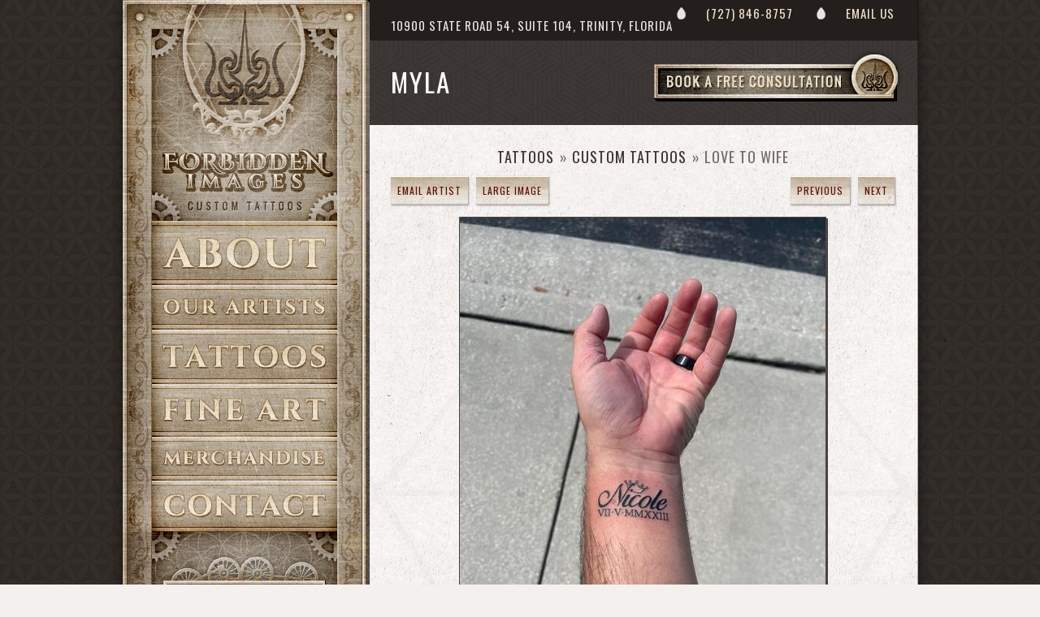

--- FILE ---
content_type: text/html
request_url: http://www.forbiddenimages.com/tattoos/Custom_Tattoos/tattoos_146374.html
body_size: 6196
content:
<!--[if lt IE 7]>      <html class="no-js lt-ie9 lt-ie8 lt-ie7"> <![endif]-->
<!--[if IE 7]>         <html class="no-js lt-ie9 lt-ie8"> <![endif]-->
<!--[if IE 8]>         <html class="no-js lt-ie9"> <![endif]-->
<!--[if gt IE 8]><!--> <html class="no-js gt-ie8"> <!--<![endif]-->
<html>

<head>
<!-- Global site tag (gtag.js) - Google Analytics -->
<script async src="https://www.googletagmanager.com/gtag/js?id=UA-140143488-2"></script>
<script>
  window.dataLayer = window.dataLayer || [];
  function gtag(){dataLayer.push(arguments);}
  gtag('js', new Date());

  gtag('config', 'UA-140143488-2');
</script>




<meta http-equiv="Content-Type" content="text/html; charset=iso-8859-1">

	<title>Forbidden Images Tattoo Art Studio : Tattoos : Custom : Love to Wife</title>

	<meta http-equiv="keywords" content="Forbidden Images Tattoo Art Studio, tattoos, LITOS, Rob Laux, Thomas Kersnowsky, Chris Lombardi, Jeremiah McCabe, Thomas Kersnowsky, J Michael Taylor, John Dame, JD McGowan, Steve Cornicelli, Everett joens, JD McGowan, Taura Rene', Jeremiah McCabe, Geremy Paoletti, Frank Lewis, Stef aka Keki, Miguel Angel Romo, Victor Alvarez, CODA, Marcus Spatuzzi, Corey Godoy, Severin Black, Lisa Swann, MYLA, Markito Affonso, Frank Lewis, Ashley Huber, Chesireé Balogh, Alani, tattoonow">
	<meta name="keywords" content="Forbidden Images Tattoo Art Studio, tattoos, LITOS, Rob Laux, Thomas Kersnowsky, Chris Lombardi, Jeremiah McCabe, Thomas Kersnowsky, J Michael Taylor, John Dame, JD McGowan, Steve Cornicelli, Everett joens, JD McGowan, Taura Rene', Jeremiah McCabe, Geremy Paoletti, Frank Lewis, Stef aka Keki, Miguel Angel Romo, Victor Alvarez, CODA, Marcus Spatuzzi, Corey Godoy, Severin Black, Lisa Swann, MYLA, Markito Affonso, Frank Lewis, Ashley Huber, Chesireé Balogh, Alani, tattoonow">
	<meta http-equiv="description" content="Love to Wife by MYLA  - This beautiful custom piece was created for the client, he wanted his wife&#39;s name, wedding date, and a crown for his Queen">
	<meta name="description" content="Love to Wife by MYLA  - This beautiful custom piece was created for the client, he wanted his wife&#39;s name, wedding date, and a crown for his Queen">
	<meta name="subject" content="Tattoos">
    <meta name="robots" content="all, index, follow">
	<meta name="revisit-after" content="14 days">
    <meta name="author" content="TattooNow">
    <meta name="rating" content = "general">
    
    <meta name="viewport" content="width=device-width, initial-scale=1">
    
     
	<link rel="image_src" href="http://tattoos.gallery/forbiddenimages.com/images/gallery/36519036-9660-4780-A2B3-DD35B0651374.jpeg" />

	
	<meta property="og:image" content="http://tattoos.gallery/forbiddenimages.com/images/gallery/36519036-9660-4780-A2B3-DD35B0651374.jpeg" />
	<meta property="og:description" content="Love to Wife by MYLA  - This beautiful custom piece was created for the client, he wanted his wife&#39;s name, wedding date, and a crown for his Queen" />
	
	
	<meta property="og:title" content=" Forbidden Images Tattoo Art Studio :  " />
<meta property="og:type" content="website" />
<meta property="og:site_name" content = "Forbidden Images Tattoo Art Studio">

<meta name="twitter:card" content="summary"> 
<meta name="twitter:image" content = "http://tattoos.gallery/forbiddenimages.com/images/gallery/36519036-9660-4780-A2B3-DD35B0651374.jpeg"> 
<meta name="twitter:title" content=" Forbidden Images Tattoo Art Studio :  " /> 
<meta name="twitter:description" content="Love to Wife by MYLA  - This beautiful custom piece was created for the client, he wanted his wife&#39;s name, wedding date, and a crown for his Queen" />
<meta name="twitter:site" content = "Forbidden Images Tattoo Art Studio">
	
	
	
	<!-- Favicons for everyone -->
		
			<!-- iOS devices -->
			<link rel="apple-touch-icon" href="https://www.forbiddenimages.com/touchicon.png">
			
			<!-- Normal favicon -->
			<link rel="icon" href="https://www.forbiddenimages.com/favicon.png">
			
			<!-- Legacy IE -->
			<!--[if IE]><link rel="shortcut icon" href="https://www.forbiddenimages.com/favicon.ico"><![endif]-->
		
			<!-- IE10+ -->
			<meta name="msapplication-TileColor" content="#ffffff">
			<meta name="msapplication-TileImage" content="https://www.forbiddenimages.com/tileicon.png">
	
	<link rel="stylesheet" type="text/css" href="https://www.forbiddenimages.com/css/normalize.css">
        
    <link rel="stylesheet" type="text/css" href="https://www.forbiddenimages.com/js/owl.carousel.css">
    <link rel="stylesheet" type="text/css" href="https://www.forbiddenimages.com/js/owl.theme.css">
    <link rel="stylesheet" type="text/css" href="https://www.forbiddenimages.com/js/owl.transitions.css">
	<link rel="stylesheet" type="text/css" href="https://www.forbiddenimages.com/js/ilightbox/css/ilightbox.css">
	
	<link rel="stylesheet" type="text/css" href="https://www.forbiddenimages.com/css/main.css">
	<link rel="stylesheet" href="https://code.jquery.com/ui/1.10.3/themes/smoothness/jquery-ui.css" />
	
	<script type="text/javascript" src="https://www.forbiddenimages.com/js/modernizr-2.6.2.min.js"></script>
	
	<!-- Instagram Feed Set Up -->
	<script type="text/javascript" src="https://www.forbiddenimages.com/js/instafeed.min.js"></script>
	
	<script type="text/javascript" src="https://www.forbiddenimages.com/js/jquery-1.10.2.min.js"></script>
	<script type="text/javascript" src="https://www.forbiddenimages.com/js/detect_mobile.js"></script>
	<script src="https://code.jquery.com/jquery-migrate-1.2.1.js"></script>
	<script src="https://code.jquery.com/ui/1.10.3/jquery-ui.js"></script>
	<script type="text/javascript" src="https://www.forbiddenimages.com/js/owl.carousel.js"></script>
	<script type="text/javascript" src="https://www.forbiddenimages.com/js/jquery.imgpreload.min.js"></script>
	<script type="text/javascript" src="https://www.forbiddenimages.com/js/jquery.nailthumb.1.1.js"></script>
	<script type="text/javascript" src="https://www.forbiddenimages.com/js/ilightbox.packed.js"></script>
	<script type="text/javascript" src="https://www.forbiddenimages.com/js/jquery.placeholder.js"></script>


	
	
   <script type="text/javascript" src="https://www.forbiddenimages.com/js/jquery.matchHeight.js"></script>
	




	<script type="text/javascript" src="https://www.forbiddenimages.com/js/main.js"></script>
	<script type="text/javascript">
		var classNames = [];
		if (navigator.userAgent.match(/(iPad|iPhone|iPod)/i)) classNames.push('device-ios');
		if (navigator.userAgent.match(/android/i)) classNames.push('device-android');
 
		var html = document.getElementsByTagName('html')[0];
 
		if (classNames.length) classNames.push('on-device');
		if (html.classList) html.classList.add.apply(html.classList, classNames);
	</script>
	

</head>

<body>
    
	<div id="fb-root"></div>
	<script>(function(d, s, id) {
  		var js, fjs = d.getElementsByTagName(s)[0];
  		if (d.getElementById(id)) return;
  		js = d.createElement(s); js.id = id;
  		js.src = "//connect.facebook.net/en_US/sdk.js#xfbml=1&version=v2.3";
  		fjs.parentNode.insertBefore(js, fjs);
		}(document, 'script', 'facebook-jssdk'));
	</script>
    		
    <div class="container container-inside">
    	
    	<div class="page-wrapper">
    	
    	<div class="outer-nav-bar">
    	
    		<div class="header">
    		
    			<div class="nav-wrapper">
    				<a class="button nav-button">Site Navigation</a>
    		
    				<div class="logo">
    					
    					<a href="https://www.forbiddenimages.com/" class="desktop-logo" title ="Forbidden Images Tattoo Home"><img src="https://www.forbiddenimages.com/img/desktop-logo.jpg" alt="Forbidden Images Tattoo Studio"></a>
    					
    					<div class="header-text"><a href="https://www.forbiddenimages.com/" id="sitetop" title ="Forbidden Images Tattoo Home">>Forbidden Images Custom Tattoos</a></div>
    				
    				</div>
    	
    				<div class="nav">
    					
    						<a href="https://www.forbiddenimages.com/about.html" class="nav-about" title ="Forbidden Images Tattoo Home">About</a>
    						<a href="https://www.forbiddenimages.com/artists.html" class="nav-artists" title ="Forbidden Images Tattoo Artists"><span>Our </span>Artists</a>
    						<a href="https://www.forbiddenimages.com/tattoos/" class="nav-tattoos" title ="Tattoos">Tattoos</a>
    						<a href="https://www.forbiddenimages.com/art_galleries/" class="nav-fineart" title ="Fine Art">Fine Art</a>
    						<a href="http://litosart.bigcartel.com/" class="nav-merch" target="_blank"title ="Merchandise for sale"><span>Merchandise</span></a>
    						<a href="https://www.forbiddenimages.com/facemaster.cfm?task=contactartist&amp;artistindex=713&amp;generate=1" class="nav-contact" title ="Contact Forbidden Images Tattoo">Contact</a>
    					
    				</div>
    				<div class="mobile-contact">
    					<a href="https://www.forbiddenimages.com/facemaster.cfm?task=bookapt&amp;generate=1&amp;thisartistindex=713" class="book-consult-btn" title ="book a tattoo conultation">Book a Free Consultation</a>
    					<div class="mobile-contact-text">
    						
    							<span>10900 State Road 54, suite 104, Trinity, FLORIDA</span>
    							<a href="tel:(727) 846-8757" class="tel-link" title ="Forbidden Images Phone">(727) 846-8757</a>
    						
    					</div>
    					<div class="mobile-social">
    						<a href="https://www.facebook.com/pages/The-Forbidden-Images-Tattoo-Studio/140154012733749" target="_blank" class="facebook-link" title ="Facebook"><span class="facebook-icon icon button"><span>Forbidden Images on </span></span><span class="social-text">Facebook</span></a>
    						<a href="https://instagram.com/litosart/" target="_blank" class="instagram-link"><span class="instagram-icon icon button"><span>Forbidden Images on </span></span><span class="social-text" title ="Instagram" >Instagram</span></a>
    						<a href="https://www.youtube.com/channel/UCuWget-FJSPB9FKueXKy-dA" target="_blank" class="youtube-link" title ="youtube"><span class="youtube-icon icon button"><span>Forbidden Images on </span></span><span class="social-text">YouTube</span></a>
    						<a href="https://www.forbiddenimages.com/facemaster.cfm?task=contactartist&amp;artistindex=713&amp;generate=1" class="email-link" title ="Email Forbidden Images Tattoo"><span class="email-icon icon button"><span>Email</span></span><span class="social-text">Forbidden Images</span></a>
    					</div>
    				</div>
    			</div>
    		
    		</div><!-- header -->
    		
    		<div class="sidebar-modules">
    	
    			<div class="featured-product module two-line-header">
    				<h2>Featured Product</h2>
    				<div class="module-content">
    					
    							<div class="merch-img"><a href="http://litosart.bigcartel.com/product/red-water-koi
" title ="Red Water Koi Painting
"><img src="https://www.galleryoftattoosnow.com/forbiddenimages.com/images/gallery/redwaterkoi.jpg" alt="Red Water Koi Painting
"></a></div>
    						
    						<h3><a href="http://litosart.bigcartel.com/product/red-water-koi
" target="_blank" title ="Red Water Koi Painting
">Red Water Koi Painting
</a></h3>
    					
    					<a href="http://litosart.bigcartel.com/product/red-water-koi
" class="button" target="_blank" title ="Shop Now">Shop Now</a>
    				</div>
    			</div>
    		
    			<div class="instagram-feed module two-line-header">
    				<h2>Instagram<span> Feed</span></h2>
    				<div class="module-content">
    					<div id="instafeed"></div><!-- /#instafeed -->
    					<a href="https://instagram.com/litosart/" class="button" title ="Instagram">Follow @litosart</a>
    				</div>
    			</div>
    		
    		</div>
    	
    	</div><!-- outer-nav-bar -->
    
    	<div class="main">
    		 
    		
    		
    			<div class="main-wrapper inside-content">
    				
    				
    					<div class="contact-bar dark-bg outer-wrapper">
    			<div class="inner-wrapper">
    				
    					<span class="contact-links">
    						<a href="tel:(727) 846-8757" class="tel-link" title="Forbidden Images Phone">(727) 846-8757</a>
    						<a href="https://www.forbiddenimages.com/facemaster.cfm?task=contactartist&amp;artistindex=713&amp;generate=1" title="Email">Email Us</a>
    					</span>
    					<span class="address-complete"><span class="address">10900 State Road 54, suite 104,&nbsp;</span><span class="city-state">Trinity, FLORIDA</span></span>
    				
    			</div>
    		</div><!-- /.contact-bar -->
    				
	

    		
    				<div class="image-page inside-page grunge-check outer-wrapper">
    					<div class="inner-wrapper">
    		
    						<div class="content-header">
    							<a href="http://www.forbiddenimages.com/facemaster.cfm?task=bookapt&amp;generate=1&amp;thisartistindex=9153" class="book-consult-btn">Book a Free Consultation</a>
    							<h2>MYLA </h2>
    						</div>
    				
    						<div class="follow-us module">
    							<!-- used css to position this to the sidebar on desktop/tablet versions -->
    							<h2>Follow Us</h2>
    							<div class="module-content">
    								<a href="https://www.facebook.com/pages/The-Forbidden-Images-Tattoo-Studio/140154012733749" target="_blank" class="facebook-link"><span class="facebook-icon icon button"><span>Forbidden Images on </span></span><span class="social-text">Facebook</span></a>
    								<a href="https://instagram.com/litosart/" target="_blank" class="instagram-link"><span class="instagram-icon icon button"><span>Forbidden Images on </span></span><span class="social-text">Instagram</span></a>
    								<a href="https://www.youtube.com/channel/UCuWget-FJSPB9FKueXKy-dA" target="_blank" class="youtube-link"><span class="youtube-icon icon button"><span>Forbidden Images on </span></span><span class="social-text">YouTube</span></a>
    								<a href="http://www.forbiddenimages.com/facemaster.cfm?task=contactartist&amp;artistindex=9153&amp;generate=1" class="email-link"><span class="email-icon icon button"><span>Email</span></span><span class="social-text">Forbidden Images</span></a>
    							</div>
    						</div>
    					
    					</div>
    				
    				</div><!-- .grunge-check -->
	
<div class="image-page standard-block outer-wrapper">
    		
	<div class="inner-wrapper">
		
		
		
		<div class="gallery-top"> 
			
			<div id="gallerycrumbs">
				
	
				<div id="bread">
					<ul>
						<li id="first"><a href="/Tattoos/" title="Tattoos">Tattoos</a>
						<ul>
							<li><a href="/Tattoos/Custom_Tattoos">Custom Tattoos</a></li>
							<ul>
								<li>Love to Wife</li>
							</ul></li>
						</ul></li>
					</ul>
				</div>		
				
	
			</div>
		
			
		
		</div> <!-- /.gallery-top -->
		
		
		<div class="gallery-actions">
			<div class="artist-gallery-links">
			<a href="http://www.forbiddenimages.com/facemaster.cfm?task=contactartist&artistindex=9153&generate=1" class="email-artist-button button">Email Artist</a> 
				<a href="http://zhippo.com/forbiddenimages.com/images/gallery/36519036-9660-4780-A2B3-DD35B0651374.jpeg" rel="lightbox" title="MYLA  - medium/36519036-9660-4780-A2B3-DD35B0651374.jpeg" id="lightbox2" class="view-large-image button">Large Image</a>
			
			</div>
			
			<div id="gallerynowViewingTop">
			
		
		  
					<span id="nowviewing">Now viewing image 11 of 517</span> 
		 			<a id="previouslink" href = "tattoos_146545.html">previous</a>
		  			<a id="nextlink" href = "tattoos_146316.html">next</a>
					 
	
		

			</div>
			
		</div>
		
		<div id="galleryimagewrapper">
			
			<div id="galleryimage">			
				
			<a href="http://zhippo.com/forbiddenimages.com/images/gallery/36519036-9660-4780-A2B3-DD35B0651374.jpeg" rel="lightbox" title="MYLA  - medium/36519036-9660-4780-A2B3-DD35B0651374.jpeg" id="lightbox1">
				<img src="https://www.tattoos.gallery/forbiddenimages.com/images/gallery/medium/36519036-9660-4780-A2B3-DD35B0651374.jpeg" height="600" width="450" alt="MYLA  - Love to Wife" />
			</a>
		
			</div>
			
		</div>
	
		<div class="gallery-image-text">
			
			<h1>Love to Wife</h1>
			
			<div class="left-col">
			
				<div id="galleryimageInfo">
					
						<div class="description"><h3>Description:</h3> <div class="text"><p>This beautiful custom piece was created for the client, he wanted his wife&#39;s name, wedding date, and a crown for his Queen!</p>
</div></div>
					
						<div class="placement"><h3>Placement:</h3> <div class="text">Arm</div></div>
					
				</div>
				
				
			
			</div><!-- /.left-col -->
				
			<div class="right-col">
				
				<div id="gallerykeywords">
					
<h3>Keyword Galleries:</h3> 
					<a href = "http://www.forbiddenimages.com/tattoos/Example_Tattoos/">Example Tattoos</a>
				, 
					<a href = "http://www.forbiddenimages.com/tattoos/Script_Tattoos/">Script Tattoos</a>
				, 
					<a href = "http://www.forbiddenimages.com/tattoos/Small_Tattoos/">Small Tattoos</a>
				, 
					<a href = "http://www.forbiddenimages.com/tattoos/Body_Part_Arm_Tattoos/">Body Part Arm Tattoos</a>
				, 
					<a href = "http://www.forbiddenimages.com/tattoos/Body_Part_Hand_Tattoos/">Body Part Hand Tattoos</a>
				, 
					<a href = "http://www.forbiddenimages.com/tattoos/Custom_Tattoos/">Custom Tattoos</a>
				, 
					<a href = "http://www.forbiddenimages.com/tattoos/Family_Tattoos/">Family Tattoos</a>
				, 
					<a href = "http://www.forbiddenimages.com/tattoos/Fine_Line_Tattoos/">Fine Line Tattoos</a>
				, 
					<a href = "http://www.forbiddenimages.com/tattoos/Finished_Work_Tattoos/">Finished Work Tattoos</a>
				, 
					<a href = "http://www.forbiddenimages.com/tattoos/General_Tattoos/">General Tattoos</a>
				, 
					<a href = "http://www.forbiddenimages.com/tattoos/New_Tattoos/">New Tattoos</a>
				, 
					<a href = "http://www.forbiddenimages.com/tattoos/Singular_Tattoos/">Singular Tattoos</a>
				, 
					<a href = "http://www.forbiddenimages.com/tattoos/Stand_Alone_Tattoos/">Stand Alone Tattoos</a>
				
				</div>
			
			</div><!-- /.right-col -->
		
</div><!-- /.gallery-image-text -->

</div><!-- /.inner-wrapper -->
		
</div><!-- /.image-page.standard-block -->



    				
    			</div><!-- .main-wrapper -->
    		
    		
    		
    		<div class="footer-wrapper">
    		
    		<div class="video-area grunge-check outer-wrapper">
    			<div class="inner-wrapper">
    				<iframe width="620" height="465" src="https://www.youtube.com/embed/rFV4YpmKoN4" frameborder="0" allowfullscreen></iframe> 
					
    				<a href="https://www.forbiddenimages.com/videos/" class="video-button" title="Forbidden Images Videos">Watch More Videos</a>
    			</div>
    		</div>
    		
    		<div class="footer dark-bg outer-wrapper">
    		
    			<div class="inner-wrapper">
    		
    				<div class="footer-nav">
    					
    						<a href="https://www.forbiddenimages.com/about.html" class="footer-about" title="About Forbidden Images">About</a>
    						<a href="https://www.forbiddenimages.com/artists.html" class="footer-artists" title="Tattoo Artists">Artists</a>
    						<a href="https://www.forbiddenimages.com/tattoos/" class="footer-tattoos" title="Tattoos">Tattoos</a>
    						<a href="https://www.forbiddenimages.com/art_galleries/" class="footer-art" title="Fine Art">Fine Art</a>
    						<a href="https://litosart.bigcartel.com/" class="footer-merch" target="_blank" title="For Sale">Merch</a>
    						<a href="https://www.forbiddenimages.com/videos/" class="footer-videos" title="Videos">Videos</a>
    						<a href="https://www.forbiddenimages.com/facemaster.cfm?task=contactartist&amp;artistindex=713&amp;generate=1" class="footer-contact" title="Contact Forbidden Images">Contact</a>
    						<a href="#sitetop" class="footer-btt" title="Home">Back To Top</a>
    					
    				</div>
    			
    				<div class="footer-contact-info">
    					
    						<span>10900 State Road 54, suite 104, Trinity, FLORIDA</span>
    						<a href="tel:(727) 846-8757" class="tel-link"  title="Phone">(727) 846-8757</a>
    					
    				</div>
    			
    				<p class="copyright">
    					All Images &copy;2025 Forbidden Images. ALL IMAGES ON THIS SITE ARE COPYRIGHTED. None can be used for any purpose whatsoever without written permission from TattooNOW and the tattoo artist. Thank you for your cooperation and support. Website developed and powered by <a href="https://www.tattoonow.com" target="_blank" title="TattooNOW">TattooNOW</a>.
    				</p>
    			
    			</div>
    		
    		</div><!-- /.footer -->
    	
    		</div><!-- /.footer-wrapper -->
    	
    	</div><!-- /.main -->
    
    	<div class="litos-art-callout">
    		<h2>Litos Art</h2>
    		<a href="https://litosart.bigcartel.com/" class="small-cta" target="_blank"  title="Shop Now">Shop Now</a>
    		
				<a class="large-thumb nailthumb-container" href="https://litosart.bigcartel.com/" target="_blank">
					<img src="https://www.forbiddenimages.com/images/gallery/medium/1PAINT.jpeg" alt="ASPEN TREE SPIRIT Original Artwork Thumbnail"/>
				</a>
			
    	</div><!-- /.litos-art-callout -->
    
    	</div><!-- /.page-wrapper -->
    
	</div><!-- /.container -->

	 


</body>
</html>